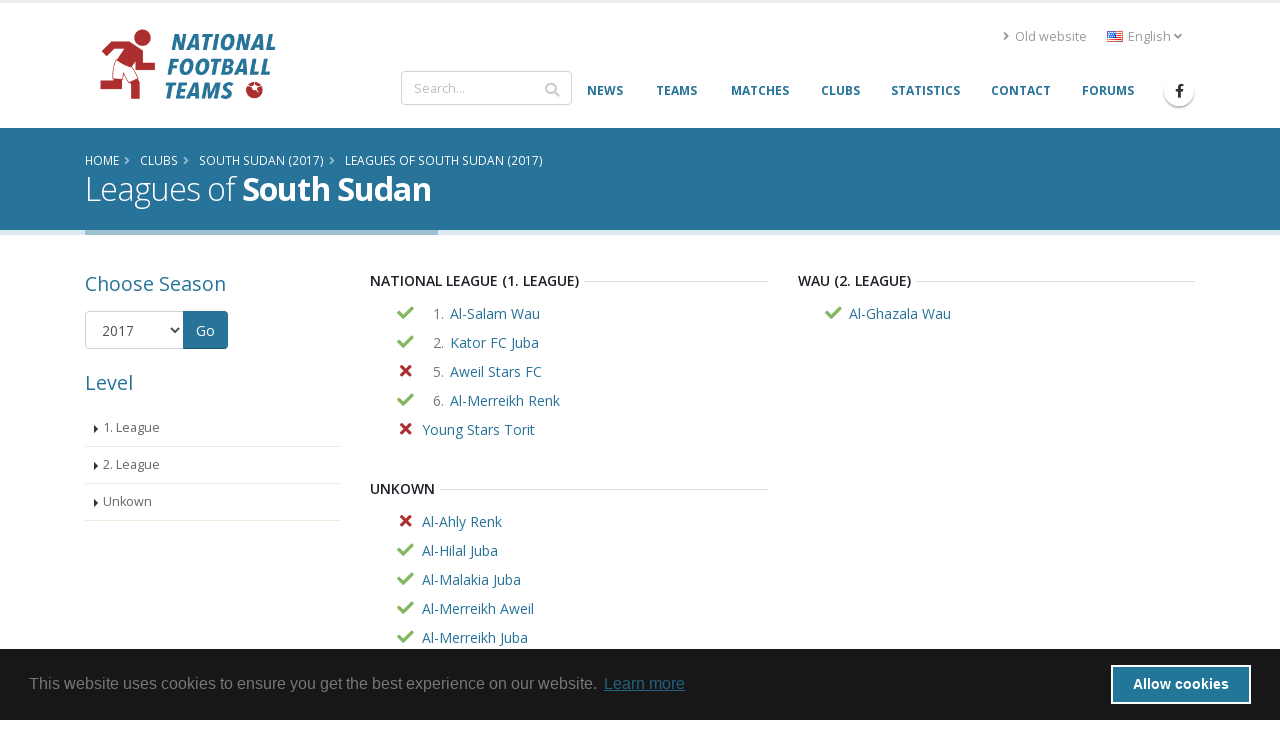

--- FILE ---
content_type: text/html; charset=UTF-8
request_url: https://www.national-football-teams.com/leagues/283/2017_2/South_Sudan.html
body_size: 5621
content:
	
<!DOCTYPE html>
<!--[if lt IE 7]><html class="ie6 oldie" lang="en><![endif]-->
<!--[if IE 7]><html class="ie7 oldie" lang="en><![endif]-->
<!--[if IE 8]><html class="ie8 oldie" lang="en><![endif]-->
<!--[if IE 9]><html class="ie9 oldie" lang="en><![endif]-->
<!--[if !IE]><!-->
<html lang="en">
<!--<![endif]-->
<head>

	<!-- Basic -->
	<meta charset="utf-8">
	<meta http-equiv="X-UA-Compatible" content="IE=edge">

	<title>Leagues of South Sudan (2017) | National Football Teams</title>

							<link rel="canonical" href="https://www.national-football-teams.com/leagues/283/2017_2/South_Sudan.html"/>
		<meta name="DC.identifier" content="https://www.national-football-teams.com/leagues/283/2017_2/South_Sudan.html"/>
					<link rel="alternate" href="https://www.national-football-teams.com/de/leagues/283/2017_2/South_Sudan.html" hreflang="de" />
					<link rel="alternate" href="https://www.national-football-teams.com/leagues/283/2017_2/South_Sudan.html" hreflang="en" />
				<meta name="description" content="nft_porto_frontend.club.leagues.meta.description">
	<meta name="keywords" content="football, national-team, soccer,nft_porto_frontend.club.leagues.meta.keywords">
	<meta name="author" content="Benjamin Strack-Zimmermann">

	<meta name="DC.title" content="Leagues of South Sudan (2017)"/>
	<meta name="DC.description" content="nft_porto_frontend.club.leagues.meta.description"/>
	<meta name="DC.subject" content="football, national-team, soccer, nft_porto_frontend.club.leagues.meta.keywords"/>
	<meta name="DC.language" scheme="ISO639-1" content="en"/>
	<meta name="DC.creator" content="Benjamin Strack-Zimmermann"/>

	<!-- Favicon -->
	<link rel="icon" href="/bundles/nftportofrontend/img/favicon.ico" type="image/x-icon">
	<link rel="shortcut icon" href="/bundles/nftportofrontend/img/favicon.ico" type="image/x-icon"/>

	<!-- Mobile Metas -->
	<meta name="viewport" content="width=device-width, minimum-scale=1.0, maximum-scale=1.0, user-scalable=no">


						<!-- Web Fonts  -->
			<link href="https://fonts.googleapis.com/css?family=Open+Sans:300,400,600,700,800%7CShadows+Into+Light"
				  rel="stylesheet" type="text/css">
		
					
			<link rel="stylesheet" href="/build/nft-frontend-porto-vendor.353b5a5f.css">
			
		
					<link rel="stylesheet" href="/build/nft-frontend-porto-main.d158822a.css">
		
				
	
			<script>
            window.routingPrefix = 'en__RG__';
            window.baseUrl = "";
		</script>
		<script src="/assets/bower-asset/jquery/dist/jquery.min.js" ></script>
		<script src="/build/runtime.d94b3b43.js"></script><script src="/build/nft-app.093b03e3.js"></script>
		<script src="/build/nft-frontend-porto-amcharts.e905cf7b.js"></script>

				<script nonce="ogHGpBYkaUjzBkGSm5eG7A==" type="text/javascript">
            var AmCharts_path = "/assets/bower-asset/amcharts3/amcharts/";
		</script>
	
		
		
</head>
<body data-spy="scroll" data-target="#league-nav" data-offset="120">
<div id="ajax-activity">
	<div class="indicator">
		<div></div>
	</div>
</div>
	<div class="body">
		<header id="header"
				data-plugin-options='{"stickyEnabled": true, "stickyEnableOnBoxed": true, "stickyEnableOnMobile": true, "stickyStartAt": 67, "stickySetTop": "-67px", "stickyChangeLogo": true}'>
			<div class="header-body">
				<div class="header-container container">
					<div class="header-row">
						<div class="header-column">
							<div class="header-row">
								<div class="header-logo">
																			<a href="/">
											<img alt="National Football Teams" width="194" height="76"
												 data-sticky-width="102" data-sticky-height="40" data-sticky-top="50"
												 src="/bundles/nftportofrontend/img/header/logo_luci.png">
										</a>
																	</div>
							</div>
						</div>
						<div class="header-column justify-content-end">
							<div class="header-row pt-3">
																	<div class="header-nav-top">
										<ul class="nav nav-pills">
											<li class="nav-item d-none d-sm-block">
												<a class="nav-link" href="/old/"><i class="fas fa-angle-right"></i> Old website</a>
											</li>
											<li class="nav-item dropdown">
												<a class="nav-link" href="#" role="button" id="dropdownLanguage"
												   data-toggle="dropdown" aria-haspopup="true" aria-expanded="false"
												   title="English">
													<img src="/bundles/nftportofrontend/img/blank.gif"
														 class="flag flag-en"
														 alt="English"/> English
													<i class="fas fa-angle-down"></i>
												</a>
												<div class="dropdown-menu" aria-labelledby="dropdownLanguage">
																																																																				<a class="dropdown-item"
															   href="/de/leagues/283/2017_2/South_Sudan.html"
															   title="German (beta)">
																<img src="/bundles/nftportofrontend/img/blank.gif"
																	 class="flag flag-de"
																	 alt="Deutsch (beta)"/> Deutsch (beta)
															</a>
																																																																		</div>
											</li>
										</ul>
									</div>
															</div>
							<div class="header-row">
								<div class="header-nav">
									<div class="header-nav-main header-nav-main-no-arrows header-nav-main-effect-1 header-nav-main-sub-effect-1">
										<nav class="collapse" id="header-nav-main-collapser">
											<div class="header-search d-none d-md-block">
												<form id="searchForm"
													  action="/search.html?primarySearchType=0&amp;ajax=false"
													  method="get" novalidate="novalidate">
													<div class="input-group ui-front">
														<input type="text" class="form-control" name="term" id="searchField"
															   placeholder="Search..." autocomplete="off" required=""
															   aria-required="true" data-cip-id="q">
														<span class="input-group-append">
														<button class="btn btn-light" type="submit"><i
																	class="fa fa-search"></i></button>
													</span>
													</div>
												</form>
											</div>
											<nav>
                        <ul     class="nav nav-pills" id="mainNav" data-level="0" data-depth="">
                                                                    
        <li     class="first">                    <a href="/"     class="dropdown-item" >
    <span>News</span></a>                                    
        </li>
    
                                    
        <li     class="dropdown">                        <a href="/national.html"     title="Info and statistics about all National Football (Soccer) Teams" class="dropdown-item dropdown-toggle" >
    <span>Teams</span></a>                                        <ul     class="dropdown-menu" data-level="1" data-depth="">
                                                                    
        <li     class="first">                    <a href="/continent/1/Europe.html"     class="dropdown-item" >
    <span>Europe</span></a>                                
        </li>
    
                                    
        <li    >                    <a href="/continent/2/Africa.html"     class="dropdown-item" >
    <span>Africa</span></a>                                
        </li>
    
                                    
        <li    >                    <a href="/continent/3/Asia.html"     class="dropdown-item" >
    <span>Asia</span></a>                                
        </li>
    
                                    
        <li    >                    <a href="/continent/4/Oceania.html"     class="dropdown-item" >
    <span>Oceania</span></a>                                
        </li>
    
                                    
        <li    >                    <a href="/continent/5/South_America.html"     class="dropdown-item" >
    <span>South America</span></a>                                
        </li>
    
                                    
        <li     class="last">                    <a href="/continent/6/North_America.html"     class="dropdown-item" >
    <span>North America</span></a>                                
        </li>
    
                
        </ul>
    
        </li>
    
                                    
        <li     class="dropdown">                        <a href="/matches.html"     class="dropdown-item dropdown-toggle" >
    <span>Matches</span></a>                                        <ul     class="dropdown-menu" data-level="1" data-depth="">
                                                                    
        <li     class="first">                    <a href="/matches/tournament/2/2025/0/African_Nations_Cup.html"     class="dropdown-item" >
    <span>African Nations Cup</span></a>                                
        </li>
    
                                    
        <li    >                    <a href="/matches/tournament/3/2027/0/Asian_Cup.html"     class="dropdown-item" >
    <span>Asian Cup</span></a>                                
        </li>
    
                                    
        <li    >                    <a href="/matches/tournament/4/2024/0/Copa_America.html"     class="dropdown-item" >
    <span>Copa América</span></a>                                
        </li>
    
                                    
        <li    >                    <a href="/matches/tournament/5/2024/0/European_Championship.html"     class="dropdown-item" >
    <span>European Championship</span></a>                                
        </li>
    
                                    
        <li    >                    <a href="/matches/tournament/6/2025/0/Gold_Cup.html"     class="dropdown-item" >
    <span>Gold Cup</span></a>                                
        </li>
    
                                    
        <li    >                    <a href="/matches/tournament/7/2024/0/Oceania_Cup.html"     class="dropdown-item" >
    <span>Oceania Cup</span></a>                                
        </li>
    
                                    
        <li    >                    <a href="/matches/tournament/1/2026/0/World_Cup.html"     class="dropdown-item" >
    <span>World Cup</span></a>                                
        </li>
    
                                    
        <li    >                    <a href="/matches/other_tournaments.html"     class="dropdown-item" >
    <span>Other Tournaments</span></a>                                
        </li>
    
                                    
        <li     class="last">                    <a href="/matches/-/-/friendlies.html"     class="dropdown-item" >
    <span>Friendlies</span></a>                                
        </li>
    
                
        </ul>
    
        </li>
    
                                    
        <li    >                    <a href="/clubs.html"     class="dropdown-item" >
    <span>Clubs</span></a>                                    
        </li>
    
                                    
        <li    >                    <a href="/statistics.html"     class="dropdown-item" >
    <span>Statistics</span></a>                                    
        </li>
    
                                    
        <li    >                    <a href="/contact.html"     class="dropdown-item" >
    <span>Contact</span></a>                                    
        </li>
    
                                    
        <li     class="last">                    <a href="http://www.national-teams.com/forum/index.php?c=1"     class="dropdown-item" >
    <span>Forums</span></a>                                    
        </li>
    
                
        </ul>
    
</nav>											<div class="header-search d-md-none">
												<form id="searchFormMobile"
													  action="/search.html?primarySearchType=0&amp;ajax=false"
													  method="get" novalidate="novalidate">
													<div class="input-group ui-front">
														<input type="text" class="form-control" name="term" id="searchFieldMobile"
															   placeholder="Search..." autocomplete="off" required=""
															   aria-required="true" data-cip-id="q">
														<span class="input-group-append">
														<button class="btn btn-light" type="submit"><i
																	class="fa fa-search"></i></button>
													</span>
													</div>
												</form>
											</div>
										</nav>
									</div>
									<ul class="header-social-icons social-icons d-none d-sm-block">
										<li class="social-icons-facebook"><a
													href="https://www.facebook.com/National-Football-Teams-207752652580092/"
													target="_blank" title="Facebook"><i
														class="fab fa-facebook-f"></i></a>
										</li>
									</ul>
									<button class="btn header-btn-collapse-nav" data-toggle="collapse"
											data-target="#header-nav-main-collapser">
										<i class="fas fa-bars"></i>
									</button>
								</div>
							</div>
						</div>
					</div>
				</div>
			</div>
		</header>
		<div role="main" class="main">
															<section class="page-header page-header-color page-header-primary ">
					<div class="container">
						<div class="row">
							<div class="col-md-12">
																	<ul class="breadcrumb">
										<li itemscope itemtype="http://data-vocabulary.org/Breadcrumb">
											<a href="/" itemprop="url"><span
														itemprop="title">Home</span></a>
										</li>
											<li itemscope itemtype="http://data-vocabulary.org/Breadcrumb">
		<a href="/clubs.html" itemprop="url">
			<span itemprop="title">Clubs</span>
		</a>
	</li>
	<li itemscope itemtype="http://data-vocabulary.org/Breadcrumb">
		<a href="/country/283/2017/South_Sudan.html" itemprop="url">
			<span itemprop="title">South Sudan (2017)</span>
		</a>
	</li>
	<li itemscope itemtype="http://data-vocabulary.org/Breadcrumb">
		<a href="/leagues/283/2017/South_Sudan.html" itemprop="url">
			<span itemprop="title">Leagues of South Sudan (2017)</span>
		</a>
	</li>
									</ul>
															</div>
						</div>
						<div class="row">
							<div class="col-md-12">
								<h1>Leagues of <strong>South Sudan</strong>									<small></small>
								</h1>
							</div>
						</div>
					</div>
				</section>
																		<div class="container">
				<div class="alert alert-secondary alert-lg old-browser">
					You are using an old browser which is not compatible with our new design. Please update your browser or use our <a class="alert-link" href="/old/">old website</a>.
				</div>
			</div>
			<div id="page-outer">
						<div class="container" id="page-content">
				<div class="row">
	<div class="col-md-3">
		<aside class="sidebar" id="sidebar" data-plugin-sticky data-plugin-options='{"minWidth": 991, "containerSelector": ".container", "padding": {"top": 110}}'>
			<div class="row">
				<div class="col-sm-4 col-sm-push-8 col-md-push-0 mb-lg col-md-12">
					<h4 class="heading-primary">Choose Season</h4>
					<form class="form-inline" action="/leagues/283/0/South%20Sudan.html" method="get">
						<div class="input-group input-group-md">
							<select name="year" id="year-selector" class="form-control submit-on-change">
															<option  value="2026_2">2026</option>
															<option  value="2025_1">2025/26</option>
															<option  value="2025_2">2025</option>
															<option  value="2024_1">2024/25</option>
															<option  value="2024_2">2024</option>
															<option  value="2023_2">2023</option>
															<option  value="2022_2">2022</option>
															<option  value="2021_2">2021</option>
															<option  value="2020_2">2020</option>
															<option  value="2019_2">2019</option>
															<option  value="2018_2">2018</option>
															<option selected="selected" value="2017_2">2017</option>
															<option  value="2016_2">2016</option>
															<option  value="2015_2">2015</option>
															<option  value="2014_2">2014</option>
															<option  value="2013_2">2013</option>
															<option  value="2012_2">2012</option>
															<option  value="2011_2">2011</option>
														</select>
							<span class="input-group-append">
								<input type="submit" class="btn btn-primary" value="Go" />
							</span>
						</div>
					</form>
				</div>
								<div class="col-sm-8 col-sm-pull-4 col-md-pull-0 col-md-12">
					<h4 class="heading-primary">Level</h4>
					<ul class="nav nav-list flex-column mb-5 mb-xl show-bg-active narrow" id="league-nav">
																																																																																			<li class=""><a data-hash data-hash-offset="85" href="#level_1" class="nav-link">1. League</a></li>
																																																																																																																														<li class=""><a data-hash data-hash-offset="85" href="#level_2" class="nav-link">2. League</a></li>
																																																																																																						<li class=""><a data-hash data-hash-offset="85" href="#unknown">Unkown</a></li>
											</ul>
				</div>
							</div>
		</aside>
	</div>
	<div class="col-md-9">
		<div class="row">
																																															<div class="col-sm-6">
						<div class="heading heading-border heading-middle-border mb-sm">
							<h5 id="level_1">
								National League (1. League)


							</h5>
						</div>
						<ul class="clubs list list-icons">
							 							 							 													<li class="active club">
								<abbr title="With active players in 2017"><i class="fa fa-fw fa-check text-color-tertiary larger"></i></abbr>
								<span class="position">1.</span>
								<a href="/club/14718/2017_2/Al_Salam_Wau.html">Al-Salam Wau </a>
							</li>
							 							 							 													<li class="active club">
								<abbr title="With active players in 2017"><i class="fa fa-fw fa-check text-color-tertiary larger"></i></abbr>
								<span class="position">2.</span>
								<a href="/club/14411/2017_2/Kator_Fc_Juba.html">Kator FC Juba </a>
							</li>
							 							 							 													<li class=" club">
								<abbr title="Without active players in 2017"><i class="fa fa-fw fa-times text-color-secondary larger"></i></abbr>
								<span class="position">5.</span>
								<a href="/club/30109/2017_2/Aweil_Stars_Fc.html">Aweil Stars FC </a>
							</li>
							 							 							 													<li class="active club">
								<abbr title="With active players in 2017"><i class="fa fa-fw fa-check text-color-tertiary larger"></i></abbr>
								<span class="position">6.</span>
								<a href="/club/22880/2017_2/Al_Merreikh_Renk.html">Al-Merreikh Renk </a>
							</li>
							 							 							 													<li class=" club">
								<abbr title="Without active players in 2017"><i class="fa fa-fw fa-times text-color-secondary larger"></i></abbr>
								<span class="position"></span>
								<a href="/club/32598/2017_2/Young_Stars_Torit.html">Young Stars Torit </a>
							</li>
												</ul>
					</div>
																																																																		<div class="col-sm-6">
						<div class="heading heading-border heading-middle-border mb-sm">
							<h5 id="level_2">
								Wau (2. League)


							</h5>
						</div>
						<ul class="clubs list list-icons">
							 							 							 													<li class="active club">
								<abbr title="With active players in 2017"><i class="fa fa-fw fa-check text-color-tertiary larger"></i></abbr>
								<span class="position"></span>
								<a href="/club/21873/2017_2/Al_Ghazala_Wau.html">Al-Ghazala Wau </a>
							</li>
												</ul>
					</div>
																																</div>
					<div class="row mt-lg">
													<div class="col-sm-6">
						<div class="heading heading-border heading-middle-border mb-sm">
							<h5 id="unknown">
								Unkown


							</h5>
						</div>
						<ul class="clubs list list-icons">
							 							 							 													<li class=" club">
								<abbr title="Without active players in 2017"><i class="fa fa-fw fa-times text-color-secondary larger"></i></abbr>
								<span class="position"></span>
								<a href="/club/30103/2017_2/Al_Ahly_Renk.html">Al-Ahly Renk </a>
							</li>
							 							 							 													<li class="active club">
								<abbr title="With active players in 2017"><i class="fa fa-fw fa-check text-color-tertiary larger"></i></abbr>
								<span class="position"></span>
								<a href="/club/18331/2017_2/Al_Hilal_Juba.html">Al-Hilal Juba </a>
							</li>
							 							 							 													<li class="active club">
								<abbr title="With active players in 2017"><i class="fa fa-fw fa-check text-color-tertiary larger"></i></abbr>
								<span class="position"></span>
								<a href="/club/14719/2017_2/Al_Malakia_Juba.html">Al-Malakia Juba </a>
							</li>
							 							 							 													<li class="active club">
								<abbr title="With active players in 2017"><i class="fa fa-fw fa-check text-color-tertiary larger"></i></abbr>
								<span class="position"></span>
								<a href="/club/21139/2017_2/Al_Merreikh_Aweil.html">Al-Merreikh Aweil </a>
							</li>
							 							 							 													<li class="active club">
								<abbr title="With active players in 2017"><i class="fa fa-fw fa-check text-color-tertiary larger"></i></abbr>
								<span class="position"></span>
								<a href="/club/24625/2017_2/Al_Merreikh_Juba.html">Al-Merreikh Juba </a>
							</li>
							 							 							 													<li class="active club">
								<abbr title="With active players in 2017"><i class="fa fa-fw fa-check text-color-tertiary larger"></i></abbr>
								<span class="position"></span>
								<a href="/club/21140/2017_2/Amarat_United.html">Amarat United </a>
							</li>
							 							 							 													<li class="active club">
								<abbr title="With active players in 2017"><i class="fa fa-fw fa-check text-color-tertiary larger"></i></abbr>
								<span class="position"></span>
								<a href="/club/16393/2017_2/Atlabara_Fc_Juba.html">Atlabara FC Juba </a>
							</li>
							 							 							 													<li class=" club">
								<abbr title="Without active players in 2017"><i class="fa fa-fw fa-times text-color-secondary larger"></i></abbr>
								<span class="position"></span>
								<a href="/club/30116/2017_2/Black_Eagle_Fc_Juba.html">Black Eagle FC Juba </a>
							</li>
							 							 							 													<li class="active club">
								<abbr title="With active players in 2017"><i class="fa fa-fw fa-check text-color-tertiary larger"></i></abbr>
								<span class="position"></span>
								<a href="/club/21138/2017_2/Gudele_Fc_Juba.html">Gudele FC Juba </a>
							</li>
							 							 							 													<li class=" club">
								<abbr title="Without active players in 2017"><i class="fa fa-fw fa-times text-color-secondary larger"></i></abbr>
								<span class="position"></span>
								<a href="/club/18601/2017_2/Huria_Juba.html">Huria Juba </a>
							</li>
							 							 							 													<li class=" club">
								<abbr title="Without active players in 2017"><i class="fa fa-fw fa-times text-color-secondary larger"></i></abbr>
								<span class="position"></span>
								<a href="/club/24624/2017_2/Munuki_Fc.html">Munuki FC </a>
							</li>
							 							 							 													<li class=" club">
								<abbr title="Without active players in 2017"><i class="fa fa-fw fa-times text-color-secondary larger"></i></abbr>
								<span class="position"></span>
								<a href="/club/14720/2017_2/Nasir_Fc_Juba.html">Nasir FC Juba </a>
							</li>
							 							 							 													<li class="active club">
								<abbr title="With active players in 2017"><i class="fa fa-fw fa-check text-color-tertiary larger"></i></abbr>
								<span class="position"></span>
								<a href="/club/21517/2017_2/Rabita_Fc_Juba.html">Rabita FC Juba </a>
							</li>
							 							 							 													<li class="active club">
								<abbr title="With active players in 2017"><i class="fa fa-fw fa-check text-color-tertiary larger"></i></abbr>
								<span class="position"></span>
								<a href="/club/16402/2017_2/Rainbow_Fc_Juba.html">Rainbow FC Juba </a>
							</li>
							 							 							 													<li class=" club">
								<abbr title="Without active players in 2017"><i class="fa fa-fw fa-times text-color-secondary larger"></i></abbr>
								<span class="position"></span>
								<a href="/club/30108/2017_2/Salaam_Aweil_Fc.html">Salaam Aweil FC </a>
							</li>
							 							 							 													<li class=" club">
								<abbr title="Without active players in 2017"><i class="fa fa-fw fa-times text-color-secondary larger"></i></abbr>
								<span class="position"></span>
								<a href="/club/30111/2017_2/Simba_Fc_Juba.html">Simba FC Juba </a>
							</li>
							 							 							 													<li class=" club">
								<abbr title="Without active players in 2017"><i class="fa fa-fw fa-times text-color-secondary larger"></i></abbr>
								<span class="position"></span>
								<a href="/club/20098/2017_2/Yei_Central_Fc.html">Yei Central FC </a>
							</li>
												</ul>
					</div>
											</div>
	</div>
</div>
			</div>
						</div>


			<footer id="footer">
	<div class="container">
		<div class="row">
			<div class="col-md-3">
				<h4>Info</h4>
				<p>Unauthorized publishing and copying of this website&#039;s content and images strictly prohibited!</p>
									<p>Last update
						: 1/18/26, 12:56 AM</p>
													<p>Installed version: 3.0.0</p>
							</div>
			<div class="col-md-3">
				<h4>Useful links</h4>
				<ul class="list list-icons list-icons-sm">
					<li><i class="fa fa-caret-right"></i> <a
								href="/links.html">Links to other relevant pages</a>
					</li>
					<li><i class="fa fa-caret-right"></i> <a
								href="/faq.html">Frequently Asked Questions</a>
					</li>
					<li><i class="fa fa-caret-right"></i> <a
								href="https://www.national-teams.com/forum/">Access the NFT forums</a>
					</li>
					<li><i class="fa fa-caret-right"></i> <a
								href="/credits.html">Credits and thanks</a>
					</li>
					<li><i class="fa fa-caret-right"></i> <a
								href="/photo-notes.html">Want to share a player picture?</a>
					</li>
					<li>
						<i class="fa fa-caret-right"></i>
						<a href="/privacy.html">Datenschutzerklärung</a>
					</li>
					<li>
						<i class="fa fa-caret-right"></i>
						<a href="/privacy_en.html">Data Privacy Statement</a>
					</li>
				</ul>
			</div>
			<div class="col-md-6">
				<h4>Latest player pix</h4>
				<div class="row picture-list">
									</div>
			</div>
														</div>
	</div>
	<div class="footer-copyright">
		<div class="container">
			<div class="row">
				<div class="col-md-7">
					<p>© 2004-2026 by National Football Teams all rights reserved.</p>
				</div>
				<div class="col-md-4">
					<nav id="sub-menu">
					</nav>
				</div>
			</div>
		</div>
	</div>
</footer>

		</div>
	</div>


	<script src="/build/nft-frontend-porto-translations-en.684e320f.js"></script>
	<script src="/build/nft-frontend-porto-main.c9fad6a2.js"></script>
	<script src="/build/nft-frontend-porto-vendor.415767bc.js"></script>


	
<script nonce="ogHGpBYkaUjzBkGSm5eG7A==" type="text/javascript">
    var autocompleteUrl = '/search.html?ajax=true';
    jQuery(function () {
        NftPlatform.ajax.search.init(autocompleteUrl, jQuery('#searchField'));
		// NftPlatform.ajax.search.init(autocompleteUrl, jQuery('#searchFieldMobile'));
    });
</script>

		<!-- Piwik -->
	<script nonce="ogHGpBYkaUjzBkGSm5eG7A==" type="text/javascript">

            var _paq = _paq || [];
            _paq.push(['trackPageView']);
            _paq.push(['enableLinkTracking']);
			_paq.push(['requireCookieConsent']);
			if (window.enableCookies || false) {
				_paq.push(['setCookieConsentGiven']);
			}
            (function () {
                var u = (("https:" == document.location.protocol) ? "https" : "http") + "://stats.stinger-soft.net/";
                _paq.push(['setTrackerUrl', u + 'piwik.php']);
                _paq.push(['setSiteId', 3]);
                var d = document, g = d.createElement('script'), s = d.getElementsByTagName('script')[0];
                g.type = 'text/javascript';
                g.defer = true;
                g.async = true;
                g.src = u + 'piwik.js';
                s.parentNode.insertBefore(g, s);
            })();
	</script>
	<noscript><p><img src="//stats.stinger-soft.net/piwik.php?idsite=3" style="border:0;" alt=""/></p></noscript>
	<!-- End Piwik Code -->
	</body>
</html>
